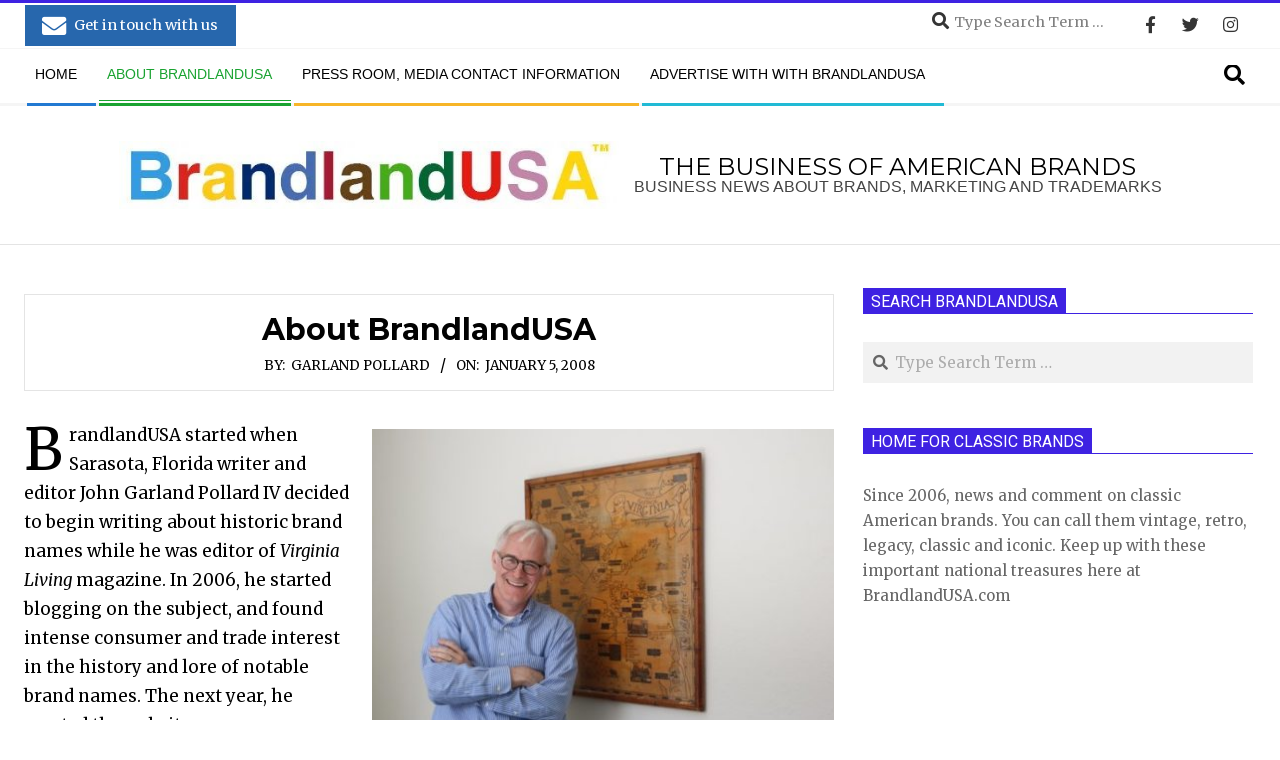

--- FILE ---
content_type: text/html; charset=UTF-8
request_url: https://www.brandlandusa.com/about-brandlandusa-and-historic-brands/
body_size: 19617
content:
<!DOCTYPE html>
<html lang="en-US" class="no-js">

<head>
<meta charset="UTF-8" />
<meta name='robots' content='index, follow, max-image-preview:large, max-snippet:-1, max-video-preview:-1' />
<meta name="viewport" content="width=device-width, initial-scale=1" />
<meta name="generator" content="Magazine Hoot Premium 1.12.0" />

	<!-- This site is optimized with the Yoast SEO plugin v26.6 - https://yoast.com/wordpress/plugins/seo/ -->
	<title>About BrandlandUSA | BrandlandUSA</title>
	<meta name="description" content="BrandlandUSA started when Sarasota, Florida writer and editor John Garland Pollard IV decided to begin writing about historic brand names while he was editor of Virginia Living magazine." />
	<link rel="canonical" href="https://www.brandlandusa.com/about-brandlandusa-and-historic-brands/" />
	<meta property="og:locale" content="en_US" />
	<meta property="og:type" content="article" />
	<meta property="og:title" content="About BrandlandUSA and Heritage and Legacy Brands" />
	<meta property="og:description" content="BrandlandUSA started when Sarasota, Florida writer and editor John Garland Pollard IV decided to begin writing about historic brand names while he was editor of Virginia Living magazine." />
	<meta property="og:url" content="https://www.brandlandusa.com/about-brandlandusa-and-historic-brands/" />
	<meta property="og:site_name" content="BrandlandUSA" />
	<meta property="article:publisher" content="https://www.facebook.com/brandlandusa" />
	<meta property="article:modified_time" content="2025-06-28T12:04:41+00:00" />
	<meta property="og:image" content="https://www.brandlandusa.com/wp-content/uploads/2021/01/IMG_7463-e1610072280903.jpg" />
	<meta property="og:image:width" content="400" />
	<meta property="og:image:height" content="301" />
	<meta property="og:image:type" content="image/jpeg" />
	<meta name="twitter:card" content="summary_large_image" />
	<meta name="twitter:title" content="About BrandlandUSA and Heritage and Legacy Brands" />
	<meta name="twitter:image" content="https://www.brandlandusa.com/wp-content/uploads/2021/01/IMG_7463-e1610072280903.jpg" />
	<meta name="twitter:site" content="@brandlandusa" />
	<meta name="twitter:label1" content="Est. reading time" />
	<meta name="twitter:data1" content="2 minutes" />
	<script type="application/ld+json" class="yoast-schema-graph">{"@context":"https://schema.org","@graph":[{"@type":"ReportageNewsArticle","@id":"https://www.brandlandusa.com/about-brandlandusa-and-historic-brands/#article","isPartOf":{"@id":"https://www.brandlandusa.com/about-brandlandusa-and-historic-brands/"},"author":{"name":"Garland Pollard","@id":"https://www.brandlandusa.com/#/schema/person/f616e6fc397e7cfd25d145338290584f"},"headline":"About BrandlandUSA","datePublished":"2008-01-05T06:41:01+00:00","dateModified":"2025-06-28T12:04:41+00:00","mainEntityOfPage":{"@id":"https://www.brandlandusa.com/about-brandlandusa-and-historic-brands/"},"wordCount":336,"publisher":{"@id":"https://www.brandlandusa.com/#organization"},"image":{"@id":"https://www.brandlandusa.com/about-brandlandusa-and-historic-brands/#primaryimage"},"thumbnailUrl":"https://www.brandlandusa.com/wp-content/uploads/2021/01/WoodcutMap-2.jpg","inLanguage":"en-US"},{"@type":"WebPage","@id":"https://www.brandlandusa.com/about-brandlandusa-and-historic-brands/","url":"https://www.brandlandusa.com/about-brandlandusa-and-historic-brands/","name":"About BrandlandUSA | BrandlandUSA","isPartOf":{"@id":"https://www.brandlandusa.com/#website"},"primaryImageOfPage":{"@id":"https://www.brandlandusa.com/about-brandlandusa-and-historic-brands/#primaryimage"},"image":{"@id":"https://www.brandlandusa.com/about-brandlandusa-and-historic-brands/#primaryimage"},"thumbnailUrl":"https://www.brandlandusa.com/wp-content/uploads/2021/01/WoodcutMap-2.jpg","datePublished":"2008-01-05T06:41:01+00:00","dateModified":"2025-06-28T12:04:41+00:00","description":"BrandlandUSA started when Sarasota, Florida writer and editor John Garland Pollard IV decided to begin writing about historic brand names while he was editor of Virginia Living magazine.","breadcrumb":{"@id":"https://www.brandlandusa.com/about-brandlandusa-and-historic-brands/#breadcrumb"},"inLanguage":"en-US","potentialAction":[{"@type":"ReadAction","target":["https://www.brandlandusa.com/about-brandlandusa-and-historic-brands/"]}]},{"@type":"ImageObject","inLanguage":"en-US","@id":"https://www.brandlandusa.com/about-brandlandusa-and-historic-brands/#primaryimage","url":"https://www.brandlandusa.com/wp-content/uploads/2021/01/WoodcutMap-2.jpg","contentUrl":"https://www.brandlandusa.com/wp-content/uploads/2021/01/WoodcutMap-2.jpg","width":640,"height":426,"caption":"Woodcut Map Garland Pollard"},{"@type":"BreadcrumbList","@id":"https://www.brandlandusa.com/about-brandlandusa-and-historic-brands/#breadcrumb","itemListElement":[{"@type":"ListItem","position":1,"name":"Home","item":"https://www.brandlandusa.com/"},{"@type":"ListItem","position":2,"name":"About BrandlandUSA"}]},{"@type":"WebSite","@id":"https://www.brandlandusa.com/#website","url":"https://www.brandlandusa.com/","name":"BrandlandUSA","description":"Business news about brands, marketing and trademarks","publisher":{"@id":"https://www.brandlandusa.com/#organization"},"potentialAction":[{"@type":"SearchAction","target":{"@type":"EntryPoint","urlTemplate":"https://www.brandlandusa.com/?s={search_term_string}"},"query-input":{"@type":"PropertyValueSpecification","valueRequired":true,"valueName":"search_term_string"}}],"inLanguage":"en-US"},{"@type":"Organization","@id":"https://www.brandlandusa.com/#organization","name":"BrandlandUSA","url":"https://www.brandlandusa.com/","logo":{"@type":"ImageObject","inLanguage":"en-US","@id":"https://www.brandlandusa.com/#/schema/logo/image/","url":"https://www.brandlandusa.com/wp-content/uploads/2021/01/brandlandusa-logo-lo-res.jpg","contentUrl":"https://www.brandlandusa.com/wp-content/uploads/2021/01/brandlandusa-logo-lo-res.jpg","width":582,"height":81,"caption":"BrandlandUSA"},"image":{"@id":"https://www.brandlandusa.com/#/schema/logo/image/"},"sameAs":["https://www.facebook.com/brandlandusa","https://x.com/brandlandusa"]},{"@type":"Person","@id":"https://www.brandlandusa.com/#/schema/person/f616e6fc397e7cfd25d145338290584f","name":"Garland Pollard","image":{"@type":"ImageObject","inLanguage":"en-US","@id":"https://www.brandlandusa.com/#/schema/person/image/4dcb32b49bdcb85119546654d236f244","url":"https://secure.gravatar.com/avatar/96b5c4e32e70e3a406ab8559d5131db9a07e30f816151ad480eaa58cec904d84?s=96&d=mm&r=g","contentUrl":"https://secure.gravatar.com/avatar/96b5c4e32e70e3a406ab8559d5131db9a07e30f816151ad480eaa58cec904d84?s=96&d=mm&r=g","caption":"Garland Pollard"},"description":"J. Garland Pollard IV is editor/publisher of BrandlandUSA. Since 2006, the website BrandlandUSA.com has chronicled the history and business of America’s great brands."}]}</script>
	<!-- / Yoast SEO plugin. -->


<link rel='dns-prefetch' href='//fonts.googleapis.com' />
<link rel="profile" href="http://gmpg.org/xfn/11" />
		<style>
			.lazyload,
			.lazyloading {
				max-width: 100%;
			}
		</style>
		<link rel="preload" href="https://www.brandlandusa.com/wp-content/themes/magazine-hoot-premium/hybrid/extend/css/webfonts/fa-solid-900.woff2" as="font" crossorigin="anonymous">
<link rel="preload" href="https://www.brandlandusa.com/wp-content/themes/magazine-hoot-premium/hybrid/extend/css/webfonts/fa-regular-400.woff2" as="font" crossorigin="anonymous">
<link rel="preload" href="https://www.brandlandusa.com/wp-content/themes/magazine-hoot-premium/hybrid/extend/css/webfonts/fa-brands-400.woff2" as="font" crossorigin="anonymous">
<style id='wp-img-auto-sizes-contain-inline-css'>
img:is([sizes=auto i],[sizes^="auto," i]){contain-intrinsic-size:3000px 1500px}
/*# sourceURL=wp-img-auto-sizes-contain-inline-css */
</style>
<style id='wp-emoji-styles-inline-css'>

	img.wp-smiley, img.emoji {
		display: inline !important;
		border: none !important;
		box-shadow: none !important;
		height: 1em !important;
		width: 1em !important;
		margin: 0 0.07em !important;
		vertical-align: -0.1em !important;
		background: none !important;
		padding: 0 !important;
	}
/*# sourceURL=wp-emoji-styles-inline-css */
</style>
<style id='wp-block-library-inline-css'>
:root{--wp-block-synced-color:#7a00df;--wp-block-synced-color--rgb:122,0,223;--wp-bound-block-color:var(--wp-block-synced-color);--wp-editor-canvas-background:#ddd;--wp-admin-theme-color:#007cba;--wp-admin-theme-color--rgb:0,124,186;--wp-admin-theme-color-darker-10:#006ba1;--wp-admin-theme-color-darker-10--rgb:0,107,160.5;--wp-admin-theme-color-darker-20:#005a87;--wp-admin-theme-color-darker-20--rgb:0,90,135;--wp-admin-border-width-focus:2px}@media (min-resolution:192dpi){:root{--wp-admin-border-width-focus:1.5px}}.wp-element-button{cursor:pointer}:root .has-very-light-gray-background-color{background-color:#eee}:root .has-very-dark-gray-background-color{background-color:#313131}:root .has-very-light-gray-color{color:#eee}:root .has-very-dark-gray-color{color:#313131}:root .has-vivid-green-cyan-to-vivid-cyan-blue-gradient-background{background:linear-gradient(135deg,#00d084,#0693e3)}:root .has-purple-crush-gradient-background{background:linear-gradient(135deg,#34e2e4,#4721fb 50%,#ab1dfe)}:root .has-hazy-dawn-gradient-background{background:linear-gradient(135deg,#faaca8,#dad0ec)}:root .has-subdued-olive-gradient-background{background:linear-gradient(135deg,#fafae1,#67a671)}:root .has-atomic-cream-gradient-background{background:linear-gradient(135deg,#fdd79a,#004a59)}:root .has-nightshade-gradient-background{background:linear-gradient(135deg,#330968,#31cdcf)}:root .has-midnight-gradient-background{background:linear-gradient(135deg,#020381,#2874fc)}:root{--wp--preset--font-size--normal:16px;--wp--preset--font-size--huge:42px}.has-regular-font-size{font-size:1em}.has-larger-font-size{font-size:2.625em}.has-normal-font-size{font-size:var(--wp--preset--font-size--normal)}.has-huge-font-size{font-size:var(--wp--preset--font-size--huge)}.has-text-align-center{text-align:center}.has-text-align-left{text-align:left}.has-text-align-right{text-align:right}.has-fit-text{white-space:nowrap!important}#end-resizable-editor-section{display:none}.aligncenter{clear:both}.items-justified-left{justify-content:flex-start}.items-justified-center{justify-content:center}.items-justified-right{justify-content:flex-end}.items-justified-space-between{justify-content:space-between}.screen-reader-text{border:0;clip-path:inset(50%);height:1px;margin:-1px;overflow:hidden;padding:0;position:absolute;width:1px;word-wrap:normal!important}.screen-reader-text:focus{background-color:#ddd;clip-path:none;color:#444;display:block;font-size:1em;height:auto;left:5px;line-height:normal;padding:15px 23px 14px;text-decoration:none;top:5px;width:auto;z-index:100000}html :where(.has-border-color){border-style:solid}html :where([style*=border-top-color]){border-top-style:solid}html :where([style*=border-right-color]){border-right-style:solid}html :where([style*=border-bottom-color]){border-bottom-style:solid}html :where([style*=border-left-color]){border-left-style:solid}html :where([style*=border-width]){border-style:solid}html :where([style*=border-top-width]){border-top-style:solid}html :where([style*=border-right-width]){border-right-style:solid}html :where([style*=border-bottom-width]){border-bottom-style:solid}html :where([style*=border-left-width]){border-left-style:solid}html :where(img[class*=wp-image-]){height:auto;max-width:100%}:where(figure){margin:0 0 1em}html :where(.is-position-sticky){--wp-admin--admin-bar--position-offset:var(--wp-admin--admin-bar--height,0px)}@media screen and (max-width:600px){html :where(.is-position-sticky){--wp-admin--admin-bar--position-offset:0px}}

/*# sourceURL=wp-block-library-inline-css */
</style><style id='wp-block-heading-inline-css'>
h1:where(.wp-block-heading).has-background,h2:where(.wp-block-heading).has-background,h3:where(.wp-block-heading).has-background,h4:where(.wp-block-heading).has-background,h5:where(.wp-block-heading).has-background,h6:where(.wp-block-heading).has-background{padding:1.25em 2.375em}h1.has-text-align-left[style*=writing-mode]:where([style*=vertical-lr]),h1.has-text-align-right[style*=writing-mode]:where([style*=vertical-rl]),h2.has-text-align-left[style*=writing-mode]:where([style*=vertical-lr]),h2.has-text-align-right[style*=writing-mode]:where([style*=vertical-rl]),h3.has-text-align-left[style*=writing-mode]:where([style*=vertical-lr]),h3.has-text-align-right[style*=writing-mode]:where([style*=vertical-rl]),h4.has-text-align-left[style*=writing-mode]:where([style*=vertical-lr]),h4.has-text-align-right[style*=writing-mode]:where([style*=vertical-rl]),h5.has-text-align-left[style*=writing-mode]:where([style*=vertical-lr]),h5.has-text-align-right[style*=writing-mode]:where([style*=vertical-rl]),h6.has-text-align-left[style*=writing-mode]:where([style*=vertical-lr]),h6.has-text-align-right[style*=writing-mode]:where([style*=vertical-rl]){rotate:180deg}
/*# sourceURL=https://www.brandlandusa.com/wp-includes/blocks/heading/style.min.css */
</style>
<style id='wp-block-image-inline-css'>
.wp-block-image>a,.wp-block-image>figure>a{display:inline-block}.wp-block-image img{box-sizing:border-box;height:auto;max-width:100%;vertical-align:bottom}@media not (prefers-reduced-motion){.wp-block-image img.hide{visibility:hidden}.wp-block-image img.show{animation:show-content-image .4s}}.wp-block-image[style*=border-radius] img,.wp-block-image[style*=border-radius]>a{border-radius:inherit}.wp-block-image.has-custom-border img{box-sizing:border-box}.wp-block-image.aligncenter{text-align:center}.wp-block-image.alignfull>a,.wp-block-image.alignwide>a{width:100%}.wp-block-image.alignfull img,.wp-block-image.alignwide img{height:auto;width:100%}.wp-block-image .aligncenter,.wp-block-image .alignleft,.wp-block-image .alignright,.wp-block-image.aligncenter,.wp-block-image.alignleft,.wp-block-image.alignright{display:table}.wp-block-image .aligncenter>figcaption,.wp-block-image .alignleft>figcaption,.wp-block-image .alignright>figcaption,.wp-block-image.aligncenter>figcaption,.wp-block-image.alignleft>figcaption,.wp-block-image.alignright>figcaption{caption-side:bottom;display:table-caption}.wp-block-image .alignleft{float:left;margin:.5em 1em .5em 0}.wp-block-image .alignright{float:right;margin:.5em 0 .5em 1em}.wp-block-image .aligncenter{margin-left:auto;margin-right:auto}.wp-block-image :where(figcaption){margin-bottom:1em;margin-top:.5em}.wp-block-image.is-style-circle-mask img{border-radius:9999px}@supports ((-webkit-mask-image:none) or (mask-image:none)) or (-webkit-mask-image:none){.wp-block-image.is-style-circle-mask img{border-radius:0;-webkit-mask-image:url('data:image/svg+xml;utf8,<svg viewBox="0 0 100 100" xmlns="http://www.w3.org/2000/svg"><circle cx="50" cy="50" r="50"/></svg>');mask-image:url('data:image/svg+xml;utf8,<svg viewBox="0 0 100 100" xmlns="http://www.w3.org/2000/svg"><circle cx="50" cy="50" r="50"/></svg>');mask-mode:alpha;-webkit-mask-position:center;mask-position:center;-webkit-mask-repeat:no-repeat;mask-repeat:no-repeat;-webkit-mask-size:contain;mask-size:contain}}:root :where(.wp-block-image.is-style-rounded img,.wp-block-image .is-style-rounded img){border-radius:9999px}.wp-block-image figure{margin:0}.wp-lightbox-container{display:flex;flex-direction:column;position:relative}.wp-lightbox-container img{cursor:zoom-in}.wp-lightbox-container img:hover+button{opacity:1}.wp-lightbox-container button{align-items:center;backdrop-filter:blur(16px) saturate(180%);background-color:#5a5a5a40;border:none;border-radius:4px;cursor:zoom-in;display:flex;height:20px;justify-content:center;opacity:0;padding:0;position:absolute;right:16px;text-align:center;top:16px;width:20px;z-index:100}@media not (prefers-reduced-motion){.wp-lightbox-container button{transition:opacity .2s ease}}.wp-lightbox-container button:focus-visible{outline:3px auto #5a5a5a40;outline:3px auto -webkit-focus-ring-color;outline-offset:3px}.wp-lightbox-container button:hover{cursor:pointer;opacity:1}.wp-lightbox-container button:focus{opacity:1}.wp-lightbox-container button:focus,.wp-lightbox-container button:hover,.wp-lightbox-container button:not(:hover):not(:active):not(.has-background){background-color:#5a5a5a40;border:none}.wp-lightbox-overlay{box-sizing:border-box;cursor:zoom-out;height:100vh;left:0;overflow:hidden;position:fixed;top:0;visibility:hidden;width:100%;z-index:100000}.wp-lightbox-overlay .close-button{align-items:center;cursor:pointer;display:flex;justify-content:center;min-height:40px;min-width:40px;padding:0;position:absolute;right:calc(env(safe-area-inset-right) + 16px);top:calc(env(safe-area-inset-top) + 16px);z-index:5000000}.wp-lightbox-overlay .close-button:focus,.wp-lightbox-overlay .close-button:hover,.wp-lightbox-overlay .close-button:not(:hover):not(:active):not(.has-background){background:none;border:none}.wp-lightbox-overlay .lightbox-image-container{height:var(--wp--lightbox-container-height);left:50%;overflow:hidden;position:absolute;top:50%;transform:translate(-50%,-50%);transform-origin:top left;width:var(--wp--lightbox-container-width);z-index:9999999999}.wp-lightbox-overlay .wp-block-image{align-items:center;box-sizing:border-box;display:flex;height:100%;justify-content:center;margin:0;position:relative;transform-origin:0 0;width:100%;z-index:3000000}.wp-lightbox-overlay .wp-block-image img{height:var(--wp--lightbox-image-height);min-height:var(--wp--lightbox-image-height);min-width:var(--wp--lightbox-image-width);width:var(--wp--lightbox-image-width)}.wp-lightbox-overlay .wp-block-image figcaption{display:none}.wp-lightbox-overlay button{background:none;border:none}.wp-lightbox-overlay .scrim{background-color:#fff;height:100%;opacity:.9;position:absolute;width:100%;z-index:2000000}.wp-lightbox-overlay.active{visibility:visible}@media not (prefers-reduced-motion){.wp-lightbox-overlay.active{animation:turn-on-visibility .25s both}.wp-lightbox-overlay.active img{animation:turn-on-visibility .35s both}.wp-lightbox-overlay.show-closing-animation:not(.active){animation:turn-off-visibility .35s both}.wp-lightbox-overlay.show-closing-animation:not(.active) img{animation:turn-off-visibility .25s both}.wp-lightbox-overlay.zoom.active{animation:none;opacity:1;visibility:visible}.wp-lightbox-overlay.zoom.active .lightbox-image-container{animation:lightbox-zoom-in .4s}.wp-lightbox-overlay.zoom.active .lightbox-image-container img{animation:none}.wp-lightbox-overlay.zoom.active .scrim{animation:turn-on-visibility .4s forwards}.wp-lightbox-overlay.zoom.show-closing-animation:not(.active){animation:none}.wp-lightbox-overlay.zoom.show-closing-animation:not(.active) .lightbox-image-container{animation:lightbox-zoom-out .4s}.wp-lightbox-overlay.zoom.show-closing-animation:not(.active) .lightbox-image-container img{animation:none}.wp-lightbox-overlay.zoom.show-closing-animation:not(.active) .scrim{animation:turn-off-visibility .4s forwards}}@keyframes show-content-image{0%{visibility:hidden}99%{visibility:hidden}to{visibility:visible}}@keyframes turn-on-visibility{0%{opacity:0}to{opacity:1}}@keyframes turn-off-visibility{0%{opacity:1;visibility:visible}99%{opacity:0;visibility:visible}to{opacity:0;visibility:hidden}}@keyframes lightbox-zoom-in{0%{transform:translate(calc((-100vw + var(--wp--lightbox-scrollbar-width))/2 + var(--wp--lightbox-initial-left-position)),calc(-50vh + var(--wp--lightbox-initial-top-position))) scale(var(--wp--lightbox-scale))}to{transform:translate(-50%,-50%) scale(1)}}@keyframes lightbox-zoom-out{0%{transform:translate(-50%,-50%) scale(1);visibility:visible}99%{visibility:visible}to{transform:translate(calc((-100vw + var(--wp--lightbox-scrollbar-width))/2 + var(--wp--lightbox-initial-left-position)),calc(-50vh + var(--wp--lightbox-initial-top-position))) scale(var(--wp--lightbox-scale));visibility:hidden}}
/*# sourceURL=https://www.brandlandusa.com/wp-includes/blocks/image/style.min.css */
</style>
<style id='wp-block-image-theme-inline-css'>
:root :where(.wp-block-image figcaption){color:#555;font-size:13px;text-align:center}.is-dark-theme :root :where(.wp-block-image figcaption){color:#ffffffa6}.wp-block-image{margin:0 0 1em}
/*# sourceURL=https://www.brandlandusa.com/wp-includes/blocks/image/theme.min.css */
</style>
<style id='wp-block-list-inline-css'>
ol,ul{box-sizing:border-box}:root :where(.wp-block-list.has-background){padding:1.25em 2.375em}
/*# sourceURL=https://www.brandlandusa.com/wp-includes/blocks/list/style.min.css */
</style>
<style id='wp-block-paragraph-inline-css'>
.is-small-text{font-size:.875em}.is-regular-text{font-size:1em}.is-large-text{font-size:2.25em}.is-larger-text{font-size:3em}.has-drop-cap:not(:focus):first-letter{float:left;font-size:8.4em;font-style:normal;font-weight:100;line-height:.68;margin:.05em .1em 0 0;text-transform:uppercase}body.rtl .has-drop-cap:not(:focus):first-letter{float:none;margin-left:.1em}p.has-drop-cap.has-background{overflow:hidden}:root :where(p.has-background){padding:1.25em 2.375em}:where(p.has-text-color:not(.has-link-color)) a{color:inherit}p.has-text-align-left[style*="writing-mode:vertical-lr"],p.has-text-align-right[style*="writing-mode:vertical-rl"]{rotate:180deg}
/*# sourceURL=https://www.brandlandusa.com/wp-includes/blocks/paragraph/style.min.css */
</style>
<style id='global-styles-inline-css'>
:root{--wp--preset--aspect-ratio--square: 1;--wp--preset--aspect-ratio--4-3: 4/3;--wp--preset--aspect-ratio--3-4: 3/4;--wp--preset--aspect-ratio--3-2: 3/2;--wp--preset--aspect-ratio--2-3: 2/3;--wp--preset--aspect-ratio--16-9: 16/9;--wp--preset--aspect-ratio--9-16: 9/16;--wp--preset--color--black: #000000;--wp--preset--color--cyan-bluish-gray: #abb8c3;--wp--preset--color--white: #ffffff;--wp--preset--color--pale-pink: #f78da7;--wp--preset--color--vivid-red: #cf2e2e;--wp--preset--color--luminous-vivid-orange: #ff6900;--wp--preset--color--luminous-vivid-amber: #fcb900;--wp--preset--color--light-green-cyan: #7bdcb5;--wp--preset--color--vivid-green-cyan: #00d084;--wp--preset--color--pale-cyan-blue: #8ed1fc;--wp--preset--color--vivid-cyan-blue: #0693e3;--wp--preset--color--vivid-purple: #9b51e0;--wp--preset--color--accent: #3e22e2;--wp--preset--color--accent-font: #ffffff;--wp--preset--gradient--vivid-cyan-blue-to-vivid-purple: linear-gradient(135deg,rgb(6,147,227) 0%,rgb(155,81,224) 100%);--wp--preset--gradient--light-green-cyan-to-vivid-green-cyan: linear-gradient(135deg,rgb(122,220,180) 0%,rgb(0,208,130) 100%);--wp--preset--gradient--luminous-vivid-amber-to-luminous-vivid-orange: linear-gradient(135deg,rgb(252,185,0) 0%,rgb(255,105,0) 100%);--wp--preset--gradient--luminous-vivid-orange-to-vivid-red: linear-gradient(135deg,rgb(255,105,0) 0%,rgb(207,46,46) 100%);--wp--preset--gradient--very-light-gray-to-cyan-bluish-gray: linear-gradient(135deg,rgb(238,238,238) 0%,rgb(169,184,195) 100%);--wp--preset--gradient--cool-to-warm-spectrum: linear-gradient(135deg,rgb(74,234,220) 0%,rgb(151,120,209) 20%,rgb(207,42,186) 40%,rgb(238,44,130) 60%,rgb(251,105,98) 80%,rgb(254,248,76) 100%);--wp--preset--gradient--blush-light-purple: linear-gradient(135deg,rgb(255,206,236) 0%,rgb(152,150,240) 100%);--wp--preset--gradient--blush-bordeaux: linear-gradient(135deg,rgb(254,205,165) 0%,rgb(254,45,45) 50%,rgb(107,0,62) 100%);--wp--preset--gradient--luminous-dusk: linear-gradient(135deg,rgb(255,203,112) 0%,rgb(199,81,192) 50%,rgb(65,88,208) 100%);--wp--preset--gradient--pale-ocean: linear-gradient(135deg,rgb(255,245,203) 0%,rgb(182,227,212) 50%,rgb(51,167,181) 100%);--wp--preset--gradient--electric-grass: linear-gradient(135deg,rgb(202,248,128) 0%,rgb(113,206,126) 100%);--wp--preset--gradient--midnight: linear-gradient(135deg,rgb(2,3,129) 0%,rgb(40,116,252) 100%);--wp--preset--font-size--small: 13px;--wp--preset--font-size--medium: 20px;--wp--preset--font-size--large: 36px;--wp--preset--font-size--x-large: 42px;--wp--preset--spacing--20: 0.44rem;--wp--preset--spacing--30: 0.67rem;--wp--preset--spacing--40: 1rem;--wp--preset--spacing--50: 1.5rem;--wp--preset--spacing--60: 2.25rem;--wp--preset--spacing--70: 3.38rem;--wp--preset--spacing--80: 5.06rem;--wp--preset--shadow--natural: 6px 6px 9px rgba(0, 0, 0, 0.2);--wp--preset--shadow--deep: 12px 12px 50px rgba(0, 0, 0, 0.4);--wp--preset--shadow--sharp: 6px 6px 0px rgba(0, 0, 0, 0.2);--wp--preset--shadow--outlined: 6px 6px 0px -3px rgb(255, 255, 255), 6px 6px rgb(0, 0, 0);--wp--preset--shadow--crisp: 6px 6px 0px rgb(0, 0, 0);}:where(.is-layout-flex){gap: 0.5em;}:where(.is-layout-grid){gap: 0.5em;}body .is-layout-flex{display: flex;}.is-layout-flex{flex-wrap: wrap;align-items: center;}.is-layout-flex > :is(*, div){margin: 0;}body .is-layout-grid{display: grid;}.is-layout-grid > :is(*, div){margin: 0;}:where(.wp-block-columns.is-layout-flex){gap: 2em;}:where(.wp-block-columns.is-layout-grid){gap: 2em;}:where(.wp-block-post-template.is-layout-flex){gap: 1.25em;}:where(.wp-block-post-template.is-layout-grid){gap: 1.25em;}.has-black-color{color: var(--wp--preset--color--black) !important;}.has-cyan-bluish-gray-color{color: var(--wp--preset--color--cyan-bluish-gray) !important;}.has-white-color{color: var(--wp--preset--color--white) !important;}.has-pale-pink-color{color: var(--wp--preset--color--pale-pink) !important;}.has-vivid-red-color{color: var(--wp--preset--color--vivid-red) !important;}.has-luminous-vivid-orange-color{color: var(--wp--preset--color--luminous-vivid-orange) !important;}.has-luminous-vivid-amber-color{color: var(--wp--preset--color--luminous-vivid-amber) !important;}.has-light-green-cyan-color{color: var(--wp--preset--color--light-green-cyan) !important;}.has-vivid-green-cyan-color{color: var(--wp--preset--color--vivid-green-cyan) !important;}.has-pale-cyan-blue-color{color: var(--wp--preset--color--pale-cyan-blue) !important;}.has-vivid-cyan-blue-color{color: var(--wp--preset--color--vivid-cyan-blue) !important;}.has-vivid-purple-color{color: var(--wp--preset--color--vivid-purple) !important;}.has-black-background-color{background-color: var(--wp--preset--color--black) !important;}.has-cyan-bluish-gray-background-color{background-color: var(--wp--preset--color--cyan-bluish-gray) !important;}.has-white-background-color{background-color: var(--wp--preset--color--white) !important;}.has-pale-pink-background-color{background-color: var(--wp--preset--color--pale-pink) !important;}.has-vivid-red-background-color{background-color: var(--wp--preset--color--vivid-red) !important;}.has-luminous-vivid-orange-background-color{background-color: var(--wp--preset--color--luminous-vivid-orange) !important;}.has-luminous-vivid-amber-background-color{background-color: var(--wp--preset--color--luminous-vivid-amber) !important;}.has-light-green-cyan-background-color{background-color: var(--wp--preset--color--light-green-cyan) !important;}.has-vivid-green-cyan-background-color{background-color: var(--wp--preset--color--vivid-green-cyan) !important;}.has-pale-cyan-blue-background-color{background-color: var(--wp--preset--color--pale-cyan-blue) !important;}.has-vivid-cyan-blue-background-color{background-color: var(--wp--preset--color--vivid-cyan-blue) !important;}.has-vivid-purple-background-color{background-color: var(--wp--preset--color--vivid-purple) !important;}.has-black-border-color{border-color: var(--wp--preset--color--black) !important;}.has-cyan-bluish-gray-border-color{border-color: var(--wp--preset--color--cyan-bluish-gray) !important;}.has-white-border-color{border-color: var(--wp--preset--color--white) !important;}.has-pale-pink-border-color{border-color: var(--wp--preset--color--pale-pink) !important;}.has-vivid-red-border-color{border-color: var(--wp--preset--color--vivid-red) !important;}.has-luminous-vivid-orange-border-color{border-color: var(--wp--preset--color--luminous-vivid-orange) !important;}.has-luminous-vivid-amber-border-color{border-color: var(--wp--preset--color--luminous-vivid-amber) !important;}.has-light-green-cyan-border-color{border-color: var(--wp--preset--color--light-green-cyan) !important;}.has-vivid-green-cyan-border-color{border-color: var(--wp--preset--color--vivid-green-cyan) !important;}.has-pale-cyan-blue-border-color{border-color: var(--wp--preset--color--pale-cyan-blue) !important;}.has-vivid-cyan-blue-border-color{border-color: var(--wp--preset--color--vivid-cyan-blue) !important;}.has-vivid-purple-border-color{border-color: var(--wp--preset--color--vivid-purple) !important;}.has-vivid-cyan-blue-to-vivid-purple-gradient-background{background: var(--wp--preset--gradient--vivid-cyan-blue-to-vivid-purple) !important;}.has-light-green-cyan-to-vivid-green-cyan-gradient-background{background: var(--wp--preset--gradient--light-green-cyan-to-vivid-green-cyan) !important;}.has-luminous-vivid-amber-to-luminous-vivid-orange-gradient-background{background: var(--wp--preset--gradient--luminous-vivid-amber-to-luminous-vivid-orange) !important;}.has-luminous-vivid-orange-to-vivid-red-gradient-background{background: var(--wp--preset--gradient--luminous-vivid-orange-to-vivid-red) !important;}.has-very-light-gray-to-cyan-bluish-gray-gradient-background{background: var(--wp--preset--gradient--very-light-gray-to-cyan-bluish-gray) !important;}.has-cool-to-warm-spectrum-gradient-background{background: var(--wp--preset--gradient--cool-to-warm-spectrum) !important;}.has-blush-light-purple-gradient-background{background: var(--wp--preset--gradient--blush-light-purple) !important;}.has-blush-bordeaux-gradient-background{background: var(--wp--preset--gradient--blush-bordeaux) !important;}.has-luminous-dusk-gradient-background{background: var(--wp--preset--gradient--luminous-dusk) !important;}.has-pale-ocean-gradient-background{background: var(--wp--preset--gradient--pale-ocean) !important;}.has-electric-grass-gradient-background{background: var(--wp--preset--gradient--electric-grass) !important;}.has-midnight-gradient-background{background: var(--wp--preset--gradient--midnight) !important;}.has-small-font-size{font-size: var(--wp--preset--font-size--small) !important;}.has-medium-font-size{font-size: var(--wp--preset--font-size--medium) !important;}.has-large-font-size{font-size: var(--wp--preset--font-size--large) !important;}.has-x-large-font-size{font-size: var(--wp--preset--font-size--x-large) !important;}
/*# sourceURL=global-styles-inline-css */
</style>

<style id='classic-theme-styles-inline-css'>
/*! This file is auto-generated */
.wp-block-button__link{color:#fff;background-color:#32373c;border-radius:9999px;box-shadow:none;text-decoration:none;padding:calc(.667em + 2px) calc(1.333em + 2px);font-size:1.125em}.wp-block-file__button{background:#32373c;color:#fff;text-decoration:none}
/*# sourceURL=/wp-includes/css/classic-themes.min.css */
</style>
<link rel='stylesheet' id='hoot-customcode-css' href='https://www.brandlandusa.com/wp-content/plugins/hoot-customcode/style.css?ver=1.0' media='all' />
<link rel='stylesheet' id='crp-style-masonry-css' href='https://www.brandlandusa.com/wp-content/plugins/contextual-related-posts/css/masonry.min.css?ver=4.1.0' media='all' />
<link rel='stylesheet' id='hoot-google-fonts-css' href='https://fonts.googleapis.com/css2?family=Oswald:ital,wght@0,300;0,400;0,500;0,600;0,700;0,800;1,400;1,700&#038;family=Merriweather:ital,wght@0,300;0,400;0,500;0,600;0,700;0,800;1,400;1,700&#038;family=Montserrat:ital,wght@0,300;0,400;0,500;0,600;0,700;0,800;1,400;1,700&#038;family=Roboto:ital,wght@0,300;0,400;0,500;0,600;0,700;0,800;1,400;1,700&#038;display=swap' media='all' />
<link rel='stylesheet' id='jquery-lightSlider-css' href='https://www.brandlandusa.com/wp-content/themes/magazine-hoot-premium/css/lightSlider.min.css?ver=1.1.0' media='all' />
<link rel='stylesheet' id='hybrid-gallery-css' href='https://www.brandlandusa.com/wp-content/themes/magazine-hoot-premium/hybrid/css/gallery.min.css?ver=4.0.0' media='all' />
<link rel='stylesheet' id='font-awesome-css' href='https://www.brandlandusa.com/wp-content/themes/magazine-hoot-premium/hybrid/extend/css/font-awesome.min.css?ver=5.15.4' media='all' />
<link rel='stylesheet' id='lightGallery-css' href='https://www.brandlandusa.com/wp-content/themes/magazine-hoot-premium/premium/css/lightGallery.min.css?ver=1.1.4' media='all' />
<link rel='stylesheet' id='hybridextend-style-css' href='https://www.brandlandusa.com/wp-content/themes/magazine-hoot-premium/style.min.css?ver=1.12.0' media='all' />
<link rel='stylesheet' id='hoot-wpblocks-css' href='https://www.brandlandusa.com/wp-content/themes/magazine-hoot-premium/include/blocks/wpblocks.css?ver=1.12.0' media='all' />
<style id='hoot-wpblocks-inline-css'>
.hgrid {max-width: 1260px;} a,.widget .view-all a:hover {color: #0000ee;} a:hover {color: #a61b42;} .accent-typo,.cat-label {background: #3e22e2;color: #ffffff;} .cat-typo-2 {background: #2279d2;color: #ffffff;border-color: #2279d2;} .cat-typo-3 {background: #1aa331;color: #ffffff;border-color: #1aa331;} .cat-typo-17 {background: #f7b528;color: #ffffff;border-color: #f7b528;} .cat-typo-7 {background: #21bad5;color: #ffffff;border-color: #21bad5;} .cat-typo-8 {background: #ee559d;color: #ffffff;border-color: #ee559d;} .cat-typo-10 {background: #bcba08;color: #ffffff;border-color: #bcba08;} .cat-typo-11 {background: #1d4fba;color: #ffffff;border-color: #1d4fba;} .cat-typo-788 {background: #1aa331;color: #ffffff;border-color: #1aa331;} .cat-typo-21 {background: #f7b528;color: #ffffff;border-color: #f7b528;} .cat-typo-14 {background: #21bad5;color: #ffffff;border-color: #21bad5;} .cat-typo-25 {background: #ee559d;color: #ffffff;border-color: #ee559d;} .cat-typo-16 {background: #bcba08;color: #ffffff;border-color: #bcba08;} .cat-typo-815 {background: #2279d2;color: #ffffff;border-color: #2279d2;} .cat-typo-20 {background: #1aa331;color: #ffffff;border-color: #1aa331;} .cat-typo-22 {background: #f7b528;color: #ffffff;border-color: #f7b528;} .cat-typo-809 {background: #21bad5;color: #ffffff;border-color: #21bad5;} .cat-typo-18 {background: #ee559d;color: #ffffff;border-color: #ee559d;} .cat-typo-24 {background: #3516e5;color: #ffffff;border-color: #3516e5;} .cat-typo-26 {background: #2279d2;color: #ffffff;border-color: #2279d2;} .cat-typo-44 {background: #1aa331;color: #ffffff;border-color: #1aa331;} .cat-typo-23 {background: #f7b528;color: #ffffff;border-color: #f7b528;} .cat-typo-1079 {background: #21bad5;color: #ffffff;border-color: #21bad5;} .cat-typo-27 {background: #ee559d;color: #ffffff;border-color: #ee559d;} .cat-typo-28 {background: #bcba08;color: #ffffff;border-color: #bcba08;} .cat-typo-29 {background: #2279d2;color: #ffffff;border-color: #2279d2;} .cat-typo-30 {background: #1aa331;color: #ffffff;border-color: #1aa331;} .cat-typo-795 {background: #f7b528;color: #ffffff;border-color: #f7b528;} .cat-typo-31 {background: #21bad5;color: #ffffff;border-color: #21bad5;} .cat-typo-32 {background: #ee559d;color: #ffffff;border-color: #ee559d;} .cat-typo-874 {background: #bcba08;color: #ffffff;border-color: #bcba08;} .cat-typo-863 {background: #2279d2;color: #ffffff;border-color: #2279d2;} .cat-typo-37 {background: #1aa331;color: #ffffff;border-color: #1aa331;} .cat-typo-38 {background: #f7b528;color: #ffffff;border-color: #f7b528;} .cat-typo-39 {background: #21bad5;color: #ffffff;border-color: #21bad5;} .cat-typo-40 {background: #ee559d;color: #ffffff;border-color: #ee559d;} .cat-typo-41 {background: #bcba08;color: #ffffff;border-color: #bcba08;} .cat-typo-43 {background: #2279d2;color: #ffffff;border-color: #2279d2;} .cat-typo-45 {background: #1aa331;color: #ffffff;border-color: #1aa331;} .cat-typo-46 {background: #f7b528;color: #ffffff;border-color: #f7b528;} .cat-typo-47 {background: #21bad5;color: #ffffff;border-color: #21bad5;} .cat-typo-1058 {background: #ee559d;color: #ffffff;border-color: #ee559d;} .invert-typo {color: #ffffff;background: #000000;} .enforce-typo {background: #ffffff;color: #000000;} body.wordpress input[type="submit"], body.wordpress #submit, body.wordpress .button,.wc-block-components-button, .woocommerce #respond input#submit.alt, .woocommerce a.button.alt, .woocommerce button.button.alt, .woocommerce input.button.alt {background: #3e22e2;color: #ffffff;} body.wordpress input[type="submit"]:hover, body.wordpress #submit:hover, body.wordpress .button:hover, body.wordpress input[type="submit"]:focus, body.wordpress #submit:focus, body.wordpress .button:focus,.wc-block-components-button:hover, .woocommerce #respond input#submit.alt:hover, .woocommerce a.button.alt:hover, .woocommerce button.button.alt:hover, .woocommerce input.button.alt {background: #6e59e9;color: #ffffff;} body {background-color: #ffffff;border-color: #3e22e2;color: #000000;font-size: 17px;font-family: "Merriweather", serif;} #topbar, #main.main, #header-supplementary,.sub-footer {background: #ffffff;} .site-logo-with-icon #site-title i {font-size: 50px;} .site-logo-mixed-image img {max-width: 500px;} #site-logo-custom .site-title-line1,#site-logo-mixedcustom .site-title-line1 {font-size: 24px;} #site-logo-custom .site-title-line2,#site-logo-mixedcustom .site-title-line2 {font-size: 24px;} .site-title-line b, .site-title-line em, .site-title-line strong {color: #3e22e2;} .menu-items > li.current-menu-item:not(.nohighlight) > a, .menu-items > li.current-menu-ancestor > a, .menu-items > li:hover > a,.sf-menu ul li:hover > a, .sf-menu ul li.current-menu-ancestor > a, .sf-menu ul li.current-menu-item:not(.nohighlight) > a {color: #3e22e2;} .menu-highlight > li:nth-of-type(1) {color: #2279d2;border-color: #2279d2;} .menu-highlight > li:nth-of-type(2) {color: #1aa331;border-color: #1aa331;} .menu-highlight > li:nth-of-type(3) {color: #f7b528;border-color: #f7b528;} .menu-highlight > li:nth-of-type(4) {color: #21bad5;border-color: #21bad5;} .more-link {border-color: #3e22e2;color: #3e22e2;} .more-link a {background: #3e22e2;color: #ffffff;} .more-link a:hover {background: #6e59e9;color: #ffffff;} .lSSlideOuter .lSPager.lSpg > li:hover a, .lSSlideOuter .lSPager.lSpg > li.active a {background-color: #3e22e2;} .frontpage-area.module-bg-accent {background-color: #3e22e2;} .widget-title > span.accent-typo {border-color: #3e22e2;} .content-block-style3 .content-block-icon {background: #ffffff;} .content-block-icon i {color: #3e22e2;} .icon-style-circle, .icon-style-square {border-color: #3e22e2;} .content-block-column .more-link a {color: #3e22e2;} .content-block-column .more-link a:hover {color: #ffffff;} #infinite-handle span,.lrm-form a.button, .lrm-form button, .lrm-form button[type=submit], .lrm-form #buddypress input[type=submit], .lrm-form input[type=submit] {background: #3e22e2;color: #ffffff;} .woocommerce nav.woocommerce-pagination ul li a:focus, .woocommerce nav.woocommerce-pagination ul li a:hover {color: #a61b42;} h1, h2, h3, h4, h5, h6, .title,.widget-title {color: #020202;font-size: 40px;font-family: "Montserrat", sans-serif;font-weight: bold;font-style: normal;text-transform: none;} h1 {color: #444444;font-size: 40px;font-style: normal;text-transform: none;font-weight: normal;} h2 {color: #444444;font-size: 33px;font-style: normal;text-transform: none;font-weight: normal;} h4 {color: #444444;font-size: 30px;font-weight: bold;font-style: normal;text-transform: none;} h5 {color: #444444;font-size: 17px;font-style: normal;text-transform: none;font-weight: normal;} h6 {color: #444444;font-size: 20px;font-style: normal;text-transform: none;font-weight: normal;} .titlefont {font-family: "Montserrat", sans-serif;} hr {color: #e4e4e4;} blockquote {border-color: #e4e4e4;color: #393939;font-size: 20px;} .enforce-body-font {font-family: "Merriweather", serif;} .highlight-typo {background: #ffffff;} .table-striped tbody tr:nth-child(odd) td, .table-striped tbody tr:nth-child(odd) th {background: #ffffff;} .gallery, ul.wp-block-gallery {border-color: #e4e4e4;background: #ffffff;} .gallery .gallery-caption {color: #000000;} .wp-caption {background: #ffffff;} .wp-caption-text, .wp-block-image figcaption {border-color: #f5f5f5;color: #000000;} .site-boxed #header-supplementary, .site-boxed #below-header, .site-boxed #main {border-color: #e4e4e4;} #topbar {color: #020202;background: none;} #topbar,#topbar-right {border-color: #f5f5f5;} #topbar i.fa-search,#topbar .social-icons-icon i {color: #353535;font-size: 17px;} #header-primary,.menu-side-box {border-color: #e4e4e4;} #header-supplementary {border-color: #f5f5f5;} #header.stuck {background: #ffffff;} #site-title {color: #000000;font-size: 42px;font-family: "Oswald", sans-serif;text-transform: uppercase;font-style: normal;font-weight: normal;} #site-description {color: #444444;font-size: 16px;font-family: Helvetica, sans-serif;text-transform: uppercase;font-style: normal;font-weight: normal;} .site-title-body-font {font-family: "Merriweather", serif;} .site-title-heading-font {font-family: "Montserrat", sans-serif;} #header-aside.header-aside-menu,#header-supplementary {background: #ffffff;} .menu-items > li > a {color: #000000;font-size: 14px;font-family: Helvetica, sans-serif;text-transform: uppercase;font-style: normal;font-weight: normal;} .menu-items, .menu-items .menu-title {font-family: Helvetica, sans-serif;} .site-header .hybridextend-megamenu-icon {color: #444444;} .sf-menu ul li a,.mobilemenu-fixed .menu-toggle {color: #666666;font-size: 14px;font-style: normal;text-transform: none;font-weight: normal;} .sf-menu ul,.mobilemenu-fixed .menu-toggle {background: rgba(255,255,255,0.9);} .menu-toggle {color: #000000;font-size: 14px;font-family: Helvetica, sans-serif;text-transform: uppercase;font-style: normal;font-weight: normal;} .below-header {border-color: #e4e4e4;} #loop-meta.pageheader-bg-stretch, #loop-meta.pageheader-bg-both,#content #loop-meta.pageheader-bg-incontent, #content #loop-meta.pageheader-bg-both {background: #ffffff;} #loop-meta.loop-meta-wrap,#content #loop-meta.loop-meta-wrap {border-color: #e4e4e4;} .loop-title,#content .loop-title {color: #020202;font-size: 40px;font-family: "Montserrat", sans-serif;font-weight: bold;font-style: normal;text-transform: none;} #content .loop-title {font-size: 30px;} .entry-content {border-color: #e4e4e4;} .entry-footer .entry-byline {border-color: #e4e4e4;color: #0000ee;} .loop-nav {border-color: #e4e4e4;} #comments-number {font-size: 17px;color: #393939;} .comment li.comment {border-color: #e4e4e4;} .comment-by-author,.comment-meta-block, .comment-edit-link {color: #393939;} .comment.bypostauthor > article {background: #ffffff;} .comment.bypostauthor + #respond {background: #ffffff;} .comment-ping {border-color: #e4e4e4;} #reply-title {font-size: 17px;} .entry-grid-content .entry-title {font-size: 30px;} .archive-mosaic .entry-grid {border-color: #e4e4e4;} .archive-mosaic .entry-title {font-size: 20px;} .archive-mosaic .mosaic-sub {background: #ffffff;border-color: #e4e4e4;} .style-accent, .shortcode-button.style-accent, .style-accentlight {background: #3e22e2;color: #ffffff;} .shortcode-button.style-accent:hover {background: #553de5;color: #ffffff;} .style-highlight, .style-highlightlight {background: #ffffff;} .shortcode-toggle-head {background: #ffffff;border-color: #e4e4e4;} .shortcode-toggle-box {border-color: #e4e4e4;} #page-wrapper ul.shortcode-tabset-nav li {background: #ffffff;border-color: #e4e4e4;} #page-wrapper ul.shortcode-tabset-nav li.current {border-bottom-color: #ffffff;} .shortcode-tabset-box {border-color: #e4e4e4;} .hootslider-html-slide-content h1, .hootslider-html-slide-content h2, .hootslider-html-slide-content h3, .hootslider-html-slide-content h4, .hootslider-html-slide-content h5, .hootslider-html-slide-content h6 {font-size: 20px;} .hootslider-image-slide-caption h1, .hootslider-image-slide-caption h2, .hootslider-image-slide-caption h3, .hootslider-image-slide-caption h4, .hootslider-image-slide-caption h5, .hootslider-image-slide-caption h6 {font-size: 20px;} .lightSlideCarousel {border-color: #e4e4e4;} .hootslider-carousel-slide-content .more-link a {color: #0000ee;} .frontpage-area.area-highlight {background: #ffffff;} .sidebar {color: #666666;font-size: 15px;font-style: normal;text-transform: none;font-weight: normal;} .sidebar .widget-title {font-size: 16px;font-family: "Roboto", sans-serif;text-transform: uppercase;font-style: normal;font-weight: normal;} .widget .view-all a {color: #393939;} .topborder-line:before, .bottomborder-line:after {border-color: #e4e4e4;} .topborder-shadow:before, .bottomborder-shadow:after {border-color: #e4e4e4;} .content-block-title,.posts-listunit-title {font-size: 17px;} .content-block-style2 .content-block.highlight-typo,.content-block-style3 .content-block {border-color: #e4e4e4;} .hoot-blogposts-title {border-color: #e4e4e4;} .vcard,.vcard-links,.vcard-link,.vcard-link:first-child {border-color: #e4e4e4;} .vcard-content h4, .vcard-content h1, .vcard-content h2, .vcard-content h3, .vcard-content h5, .vcard-content h6 {font-size: 20px;} .vcard-content cite {color: #020202;} .vcard-content > p:last-child > a:last-child {background: #3e22e2;color: #ffffff;} .number-block-content h4, .number-block-content h1, .number-block-content h2, .number-block-content h3, .number-block-content h5, .number-block-content h6 {font-size: 20px;} .woocommerce-tabs h1, .woocommerce-tabs h2, .woocommerce-tabs h3, .woocommerce-tabs h4, .woocommerce-tabs h5, .woocommerce-tabs h6,.single-product .upsells.products > h2, .single-product .related.products > h2, .singular-page.woocommerce-cart .cross-sells > h2, .singular-page.woocommerce-cart .cart_totals > h2 {color: #444444;font-size: 30px;font-weight: bold;font-style: normal;text-transform: none;} .woocommerce div.product .woocommerce-tabs ul.tabs:before, .woocommerce div.product .woocommerce-tabs ul.tabs li {border-color: #e4e4e4;} .hoot-jetpack-style .entry-content .sharedaddy {border-color: #e4e4e4;} .widget_mailpoet_form,.widget_newsletterwidget, .widget_newsletterwidgetminimal {background: #f5f5f5;} .widget_mailpoet_form .widget-title,.widget_newsletterwidget .widget-title, .widget_newsletterwidgetminimal .widget-title {font-size: 40px;} .sub-footer {background: #ffffff;border-color: #e4e4e4;color: #666666;font-size: 14px;font-style: normal;text-transform: none;font-weight: normal;} .footer {background-color: #f2f2f2;color: #666666;font-size: 14px;font-style: normal;text-transform: none;font-weight: normal;} .footer h1, .footer h2, .footer h3, .footer h4, .footer h5, .footer h6, .footer .title {color: #444444;} .sub-footer .widget-title, .footer .widget-title {font-size: 14px;font-family: Helvetica, sans-serif;font-weight: bold;font-style: normal;text-transform: none;} .post-footer {background: #f2f2f2;color: #888888;} :root .has-accent-color,.is-style-outline>.wp-block-button__link:not(.has-text-color), .wp-block-button__link.is-style-outline:not(.has-text-color) {color: #3e22e2;} :root .has-accent-background-color,.wp-block-button__link,.wp-block-button__link:hover,.wp-block-search__button,.wp-block-search__button:hover, .wp-block-file__button,.wp-block-file__button:hover {background: #3e22e2;} :root .has-accent-font-color,.wp-block-button__link,.wp-block-button__link:hover,.wp-block-search__button,.wp-block-search__button:hover, .wp-block-file__button,.wp-block-file__button:hover {color: #ffffff;} :root .has-accent-font-background-color {background: #ffffff;} @media only screen and (max-width: 969px){#header-aside {border-color: #e4e4e4;} #menu-primary-items, #menu-secondary-items {border-color: #dddddd;} .menu-items,.mobilemenu-fixed .menu-items {background: rgba(255,255,255,0.9);} .menu-items > li > a {color: #666666;font-size: 14px;} }
/*# sourceURL=hoot-wpblocks-inline-css */
</style>
<link rel='stylesheet' id='hybridextend-child-style-css' href='https://www.brandlandusa.com/wp-content/themes/magazine-hoot-premium-child/style.css?ver=1.0' media='all' />
<script src="https://www.brandlandusa.com/wp-includes/js/jquery/jquery.min.js?ver=3.7.1" id="jquery-core-js"></script>
<script src="https://www.brandlandusa.com/wp-includes/js/jquery/jquery-migrate.min.js?ver=3.4.1" id="jquery-migrate-js"></script>
<script src="https://www.brandlandusa.com/wp-content/themes/magazine-hoot-premium/js/modernizr.custom.min.js?ver=2.8.3" id="hoot-modernizr-js"></script>
<meta name="generator" content="WordPress 6.9" />
		<script>
			document.documentElement.className = document.documentElement.className.replace('no-js', 'js');
		</script>
		<style>.recentcomments a{display:inline !important;padding:0 !important;margin:0 !important;}</style><link rel="icon" href="https://www.brandlandusa.com/wp-content/uploads/2021/02/cropped-brandlandusa-logo-lo-res-e1685113163690.jpg" sizes="32x32" />
<link rel="icon" href="https://www.brandlandusa.com/wp-content/uploads/2021/02/cropped-brandlandusa-logo-lo-res-e1685113163690.jpg" sizes="192x192" />
<link rel="apple-touch-icon" href="https://www.brandlandusa.com/wp-content/uploads/2021/02/cropped-brandlandusa-logo-lo-res-e1685113163690.jpg" />
<meta name="msapplication-TileImage" content="https://www.brandlandusa.com/wp-content/uploads/2021/02/cropped-brandlandusa-logo-lo-res-e1685113163690.jpg" />
</head>

<body class="wordpress ltr en en-us child-theme y2026 m01 d20 h16 tuesday logged-out wp-custom-logo singular singular-page singular-page-70 page-template-default magazine-hoot" dir="ltr" itemscope="itemscope" itemtype="https://schema.org/WebPage">

	
	<a href="#main" class="screen-reader-text">Skip to content</a>

		<div id="topbar" class=" topbar  inline-nav social-icons-invert hgrid-stretch">
		<div class="hgrid">
			<div class="hgrid-span-12">

				<div class="topbar-inner table">
											<div id="topbar-left" class="table-cell-mid">
							<section id="hoot-announce-widget-1" class="widget widget_hoot-announce-widget">
<div class="announce-widget announce-userstyle announce-withbg"  style="background:#2767ad;color:#ffffff;" >
	<a href="https://www.brandlandusa.com/press-room/" class="announce-link"><span>Click Here</span></a>	<div class="announce-box table">
					<div class="announce-box-icon table-cell-mid"><i class="fa-envelope fas"></i></div>
							<div class="announce-box-content table-cell-mid">
				Get in touch with us 			</div>
			</div>
</div></section>						</div>
					
											<div id="topbar-right" class="table-cell-mid">
							<div class="topbar-right-inner">
								<section id="search-4" class="widget widget_search"><div class="searchbody"><form method="get" class="searchform" action="https://www.brandlandusa.com/" ><label class="screen-reader-text">Search</label><i class="fas fa-search"></i><input type="text" class="searchtext" name="s" placeholder="Type Search Term &hellip;" value="" /><input type="submit" class="submit" name="submit" value="Search" /><span class="js-search-placeholder"></span></form></div><!-- /searchbody --></section><section id="hoot-social-icons-widget-2" class="widget widget_hoot-social-icons-widget">
<div class="social-icons-widget social-icons-small"><a href="https://www.facebook.com/brandlandusa/" class=" social-icons-icon  fa-facebook-block" target="_blank">
					<i class="fa-facebook-f fab"></i>
				</a><a href="https://twitter.com/garlandpollard" class=" social-icons-icon  fa-twitter-block" target="_blank">
					<i class="fa-twitter fab"></i>
				</a><a href="https://www.instagram.com/garlandpollard/" class=" social-icons-icon  fa-instagram-block" target="_blank">
					<i class="fa-instagram fab"></i>
				</a></div></section>							</div>
						</div>
									</div>

			</div>
		</div>
	</div>
	
	<div id="page-wrapper" class=" site-stretch page-wrapper sitewrap-wide-right sidebarsN sidebars1 hoot-cf7-style hoot-mapp-style hoot-jetpack-style">

		
		<header id="header" class="site-header header-layout-primary-none header-layout-secondary-top tablemenu hybridextend-sticky-header" role="banner" itemscope="itemscope" itemtype="https://schema.org/WPHeader">

					<div id="header-supplementary" class=" header-part header-supplementary-top header-supplementary-center  menu-side">
			<div class="hgrid">
				<div class="hgrid-span-12">
					<div class="navarea-table  table"><div class="menu-nav-box  table-cell-mid">	<div class="screen-reader-text">Secondary Navigation Menu</div>
	<nav id="menu-secondary" class="menu menu-secondary nav-menu mobilemenu-fixed mobilesubmenu-click scrollpointscontainer" role="navigation" itemscope="itemscope" itemtype="https://schema.org/SiteNavigationElement">
		<a class="menu-toggle" href="#"><span class="menu-toggle-text">Menu</span><i class="fas fa-bars"></i></a>

		<ul id="menu-secondary-items" class="menu-items sf-menu menu menu-highlight"><li id="menu-item-5903" class="menu-item menu-item-type-custom menu-item-object-custom menu-item-home menu-item-5903"><a href="https://www.brandlandusa.com"><span class="menu-title">Home</span></a></li>
<li id="menu-item-5901" class="menu-item menu-item-type-post_type menu-item-object-page current-menu-item page_item page-item-70 current_page_item menu-item-5901 menu-item-parent-archive"><a href="https://www.brandlandusa.com/about-brandlandusa-and-historic-brands/" aria-current="page"><span class="menu-title">About BrandlandUSA</span></a></li>
<li id="menu-item-5902" class="menu-item menu-item-type-post_type menu-item-object-page menu-item-5902 menu-item-parent-archive"><a href="https://www.brandlandusa.com/press-room/"><span class="menu-title">Press Room, Media Contact Information</span></a></li>
<li id="menu-item-5904" class="menu-item menu-item-type-post_type menu-item-object-page menu-item-5904 menu-item-parent-archive"><a href="https://www.brandlandusa.com/advertise/"><span class="menu-title">Advertise with with BrandlandUSA</span></a></li>
</ul>
	</nav><!-- #menu-secondary -->
	</div><div class="menu-side-box  table-cell-mid inline-nav social-icons-invert"><section id="search-5" class="widget widget_search"><div class="searchbody"><form method="get" class="searchform" action="https://www.brandlandusa.com/" ><label class="screen-reader-text">Search</label><i class="fas fa-search"></i><input type="text" class="searchtext" name="s" placeholder="Type Search Term &hellip;" value="" /><input type="submit" class="submit" name="submit" value="Search" /><span class="js-search-placeholder"></span></form></div><!-- /searchbody --></section></div></div>				</div>
			</div>
		</div>
		
			<div id="header-primary" class=" header-part header-primary-none">
				<div class="hgrid">
					<div class="table hgrid-span-12">
							<div id="branding" class="site-branding branding table-cell-mid">
		<div id="site-logo" class="site-logo-mixedcustom">
			<div id="site-logo-mixedcustom" class="site-logo-with-image"><div class="site-logo-mixed-image"><a href="https://www.brandlandusa.com/" class="custom-logo-link" rel="home"><img width="577" height="79" data-src="https://www.brandlandusa.com/wp-content/uploads/2021/06/cropped-brandlandusa_logo_colored_2-1.jpg" class="custom-logo lazyload" alt="BrandlandUSA" decoding="async" data-srcset="https://www.brandlandusa.com/wp-content/uploads/2021/06/cropped-brandlandusa_logo_colored_2-1.jpg 577w, https://www.brandlandusa.com/wp-content/uploads/2021/06/cropped-brandlandusa_logo_colored_2-1-300x41.jpg 300w, https://www.brandlandusa.com/wp-content/uploads/2021/06/cropped-brandlandusa_logo_colored_2-1-465x64.jpg 465w" data-sizes="(max-width: 577px) 100vw, 577px" src="[data-uri]" style="--smush-placeholder-width: 577px; --smush-placeholder-aspect-ratio: 577/79;" /></a></div><div class="site-logo-mixed-text"><div id="site-title" class="site-title" itemprop="headline"><a href="https://www.brandlandusa.com" rel="home" itemprop="url"><span class="customblogname"><span class="site-title-line site-title-line2 site-title-heading-font">The Business of American Brands</span></span></a></div><h2 class="site-description" id="site-description" itemprop="description">Business news about brands, marketing and trademarks</h2></div><!--site-logo-mixed-text--></div><!--logotext-->		</div>
	</div><!-- #branding -->
						</div>
				</div>
			</div>

			
		</header><!-- #header -->

		
		<div id="main" class=" main">
			

<div class="hgrid main-content-grid">

	
	<main id="content" class="content  hgrid-span-8 has-sidebar layout-wide-right " role="main" itemprop="mainContentOfPage">

		<div class="entry-featured-img-wrap"></div>
				<div id="loop-meta" class=" loop-meta-wrap pageheader-bg-incontent">
					<div class="hgrid">

						<div class=" loop-meta  hgrid-span-12" itemscope="itemscope" itemtype="https://schema.org/WebPageElement">
							<div class="entry-header">

																<h1 class=" loop-title entry-title" itemprop="headline">About BrandlandUSA</h1>

								<div class=" loop-description" itemprop="text"><div class="entry-byline"> <div class="entry-byline-block entry-byline-author"> <span class="entry-byline-label">By:</span> <span class="entry-author" itemprop="author" itemscope="itemscope" itemtype="https://schema.org/Person"><a href="https://www.brandlandusa.com/author/garland/" title="Posts by Garland Pollard" rel="author" class="url fn n" itemprop="url"><span itemprop="name">Garland Pollard</span></a></span> </div> <div class="entry-byline-block entry-byline-date"> <span class="entry-byline-label">On:</span> <time class="entry-published updated" datetime="2008-01-05T06:41:01+00:00" itemprop="datePublished" title="Saturday, January 5, 2008, 6:41 am">January 5, 2008</time> </div><span class="entry-publisher" itemprop="publisher" itemscope="itemscope" itemtype="https://schema.org/Organization"><meta itemprop="name" content="BrandlandUSA"><span itemprop="logo" itemscope itemtype="https://schema.org/ImageObject"><meta itemprop="url" content="https://www.brandlandusa.com/wp-content/uploads/2021/06/cropped-brandlandusa_logo_colored_2-1.jpg"><meta itemprop="width" content="577"><meta itemprop="height" content="79"></span></span></div><!-- .entry-byline --></div><!-- .loop-description -->
							</div><!-- .entry-header -->
						</div><!-- .loop-meta -->

					</div>
				</div>

			
			<div id="content-wrap">

				
	<article id="post-70" class="entry author-garland has-excerpt post-70 page type-page status-publish">

		<div class="entry-content" itemprop="text">

			<div class="entry-the-content">
				<div class="wp-block-image">
<figure class="alignright size-full is-resized"><img fetchpriority="high" decoding="async" src="https://www.brandlandusa.com/wp-content/uploads/2021/01/WoodcutMap-2.jpg" alt="Woodcut Map Garland Pollard" class="wp-image-15551" width="462" height="308" srcset="https://www.brandlandusa.com/wp-content/uploads/2021/01/WoodcutMap-2.jpg 640w, https://www.brandlandusa.com/wp-content/uploads/2021/01/WoodcutMap-2-300x200.jpg 300w, https://www.brandlandusa.com/wp-content/uploads/2021/01/WoodcutMap-2-465x310.jpg 465w" sizes="(max-width: 462px) 100vw, 462px" /><figcaption>Editor/Publisher Garland Pollard in front of the Southgate Lohmann map of Virginia.</figcaption></figure>
</div>


<p class="has-drop-cap">BrandlandUSA started when Sarasota, Florida writer and editor John Garland Pollard IV decided to begin writing about historic brand names while he was editor of <em>Virginia Living</em> magazine. In 2006, he started blogging on the subject, and found intense consumer and trade interest in the history and lore of notable brand names. The next year, he created the website.</p>



<p>In the intervening 15 years, the blog turned into a full-fledged news hub and has come to be a source for stories, history and features on what is now called a &#8220;legacy brand&#8221; or &#8220;heritage brand&#8221;.</p>



<h4 class="wp-block-heading">Why Heritage Brands</h4>



<p>In the creative destruction of capitalism, companies change, merge and die. As a former board-member and officer to historic preservation organizations in his home state of Virginia, Pollard regularly saw that process in action. To preserve commercial buildings, often the most interesting part of the building&#8217;s history, the store or the product factory, would never re-open. But the interest in the brand would continue.</p>



<p>It was the astonishing story of New Coke in 1984 that awakened him to the value of historic brands. That the worlds most valuable brand, <a href="https://www.brandlandusa.com/tag/coca-cola/">Coca-Cola</a>, would change a secret formula outraged consumers, and mystified the world. The decision was of course reversed, but the story resonated. The reality? The people who run the companies that make our favorite brands do not always care about their brands, or their customers.</p>



<p>Since the website started, companies have had an improved attitude toward their heritage brands. Vintage and classic brands have a value, and companies understand the importance of a long brand story. Hundreds of historic products have been revived, redesigned and relaunched. He takes credit for more than a few of these revivals. </p>



<p>We value your news releases, people news, events, book reviews and other submissions.</p>



<h4 class="wp-block-heading">Get in Touch, Advertise</h4>



<ul class="wp-block-list"><li>Contact Publisher/Editor <a href="mailto:editor@brandlandusa.com">Garland Pollard here.</a> </li><li>Look up his info on his website at <a href="http://www.garlandpollard.com" target="_blank" rel="noopener noreferrer">garlandpollard.com</a>.</li><li>Advertise with <a href="https://www.brandlandusa.com/advertise/">a sponsored post here</a>.</li></ul>
			</div>
			
		</div><!-- .entry-content -->

		<div class="screen-reader-text" itemprop="datePublished" itemtype="https://schema.org/Date">2008-01-05</div>

		
	</article><!-- .entry -->


			</div><!-- #content-wrap -->

			

<section id="comments-template">

	
		<div id="comments">

			<h3 id="comments-number">1 Comment</h3>

			<ol class="comment-list">
				<li id="comment-17" class="pingback odd alt thread-odd thread-alt depth-1 ping">

	<header class="comment-meta comment-ping">
		<cite class="comment-author" itemprop="author" itemscope="itemscope" itemtype="https://schema.org/Person"><a href="http://www.brandlandusa.com/2009/05/04/store-sells-portuguese-brands-only/" class="url fn n" rel="ugc" itemprop="url"><span itemprop="name">Store Sells Portuguese Brands Only |</span></a></cite>
		<br />
		<div class="comment-meta-block">
			<time class="comment-published" datetime="2009-05-04T19:48:22+00:00" title="Monday, May 4, 2009, 7:48 pm" itemprop="datePublished">May 4, 2009</time>
		</div>
		<div class="comment-meta-block">
			<a class="comment-permalink" href="https://www.brandlandusa.com/about-brandlandusa-and-historic-brands/#comment-17" itemprop="url">Permalink</a>
		</div>
			</header><!-- .comment-meta -->

</li><!-- .comment -->			</ol><!-- .comment-list -->

			
		</div><!-- #comments-->

	
	
	<p class="comments-closed">
		Comments are closed.	</p><!-- .comments-closed -->


	
</section><!-- #comments-template -->
	</main><!-- #content -->

	
	
	<aside id="sidebar-primary" class="sidebar sidebar-primary hgrid-span-4 layout-wide-right " role="complementary" itemscope="itemscope" itemtype="https://schema.org/WPSideBar">

		<section id="search-3" class="widget widget_search"><h3 class="widget-title"><span class="accent-typo">Search BrandlandUSA</span></h3><div class="searchbody"><form method="get" class="searchform" action="https://www.brandlandusa.com/" ><label class="screen-reader-text">Search</label><i class="fas fa-search"></i><input type="text" class="searchtext" name="s" placeholder="Type Search Term &hellip;" value="" /><input type="submit" class="submit" name="submit" value="Search" /><span class="js-search-placeholder"></span></form></div><!-- /searchbody --></section><section id="custom_html-11" class="widget_text widget widget_custom_html"><div class="textwidget custom-html-widget"><!-- Global site tag (gtag.js) - Google Analytics -->
<script async src="https://www.googletagmanager.com/gtag/js?id=UA-2032950-5"></script>
<script>
  window.dataLayer = window.dataLayer || [];
  function gtag(){dataLayer.push(arguments);}
  gtag('js', new Date());

  gtag('config', 'UA-2032950-5');
</script></div></section><section id="text-2" class="widget widget_text"><h3 class="widget-title"><span class="accent-typo">Home for Classic Brands</span></h3>			<div class="textwidget">Since 2006, news and comment on classic American brands. You can call them vintage, retro, legacy, classic and iconic. Keep up with these important national treasures here at BrandlandUSA.com</div>
		</section><section id="custom_html-8" class="widget_text widget widget_custom_html"><div class="textwidget custom-html-widget"><script async src="//pagead2.googlesyndication.com/pagead/js/adsbygoogle.js"></script>
<!-- 5-23-2019 wide skyscraper -->
<ins class="adsbygoogle"
     style="display:inline-block;width:300px;height:600px"
     data-ad-client="ca-pub-8293839430379338"
     data-ad-slot="6227892737"></ins>
<script>
(adsbygoogle = window.adsbygoogle || []).push({});
</script>

<meta name="facebook-domain-verification" content="4jmpq7k8l8bfq6315z6v38htc3exqu" /></div></section>
		<section id="recent-posts-2" class="widget widget_recent_entries">
		<h3 class="widget-title title-customstyle has-custom-style"><span class="accent-typo" style="background:#1e73be;border-color:#1e73be;color:#e8e8e8;" >News and Posts</span></h3>
		<ul>
											<li>
					<a href="https://www.brandlandusa.com/2025/09/24/folgers-takes-un-nostalgic-approach-to-175th-anniversary/">Folger&#8217;s Takes Un-Nostalgic Approach to 175th Anniversary</a>
									</li>
											<li>
					<a href="https://www.brandlandusa.com/2025/08/20/msnbc-why-not-usa-network-news/">MSNBC: Why not USA Network News</a>
									</li>
											<li>
					<a href="https://www.brandlandusa.com/2025/07/25/roots-and-canada-dry-launch-co-promotion/">Roots and Canada Dry Launch Co-promotion</a>
									</li>
											<li>
					<a href="https://www.brandlandusa.com/2025/07/09/oyster-brands-and-regional-brands/">Oyster brands and regional brands at the Morattico Waterfront Museum</a>
									</li>
											<li>
					<a href="https://www.brandlandusa.com/2025/07/04/chermayeff-geismar-and-the-star-spangled-logos-of-76-and-26/">Chermayeff &amp; Geismar and the Star-Spangled Logos of ’76 and ’26</a>
									</li>
											<li>
					<a href="https://www.brandlandusa.com/2025/06/28/end-of-an-era-disneys-brand-of-americana-shrinks-with-tom-sawyer-closure/">End of an Era: Disney’s Brand of Americana Shrinks with Tom Sawyer Closure</a>
									</li>
											<li>
					<a href="https://www.brandlandusa.com/2025/06/10/dodge-goes-heritage-and-brings-back-the-triangle-fratzog-chrysler-celebrates-the-cordoba/">Dodge Goes Heritage and Brings Back the Triangle Fratzog; Chrysler Celebrates the Cordoba</a>
									</li>
											<li>
					<a href="https://www.brandlandusa.com/2025/05/29/a-country-store-that-time-sort-of-forgot-reopens-in-cumnor-va/">A Country Store That Time (Sort of) Forgot Reopens in Cumnor, Va.</a>
									</li>
											<li>
					<a href="https://www.brandlandusa.com/2025/05/21/cold-cut-culture-the-demographics-of-grocery-hanging-sandwich-meat/">Cold Cut Culture: The Demographics of Grocery Hanging Sandwich Meat</a>
									</li>
											<li>
					<a href="https://www.brandlandusa.com/2024/08/31/dr-casey-means-and-the-future-of-great-american-food-brands/">Dr. Casey Means and the Future of Great American Food Brands</a>
									</li>
											<li>
					<a href="https://www.brandlandusa.com/2024/08/24/bulova-still-makes-time-at-u-s-department-stores/">Bulova Still Makes Time at U.S. Department Stores</a>
									</li>
											<li>
					<a href="https://www.brandlandusa.com/2024/08/20/white-guys-in-advertising-what-happened-to-them/">White guys in advertising. What happened to them?</a>
									</li>
											<li>
					<a href="https://www.brandlandusa.com/2024/07/07/ibm-shows-off-ai-at-wimbledon-abandons-endicott/">IBM goes AI at Wimbledon while leaving behind rotting tennis courts in Endicott</a>
									</li>
											<li>
					<a href="https://www.brandlandusa.com/2024/01/23/brutish-old-deodorants-of-the-bottom-row-still-find-customers/">Brutish Old Deodorants of the Bottom Row Still Find Customers</a>
									</li>
											<li>
					<a href="https://www.brandlandusa.com/2024/01/20/angostura-begins-its-bicentennial-celebration-in-2024/">Angostura begins its bicentennial celebration in 2024</a>
									</li>
											<li>
					<a href="https://www.brandlandusa.com/2023/12/30/british-beer-disappears-from-u-s-shelves/">British Beer Disappears from U.S. Shelves</a>
									</li>
											<li>
					<a href="https://www.brandlandusa.com/2023/12/22/brands-placement-in-the-christmas-movie-home-alone/">Brand Placement in the Christmas Movie Home Alone</a>
									</li>
											<li>
					<a href="https://www.brandlandusa.com/2023/11/28/rodbell-rejoins-hudsons-bay/">Rodbell rejoins Hudson&#8217;s Bay</a>
									</li>
											<li>
					<a href="https://www.brandlandusa.com/2023/11/14/xmas-retail-needs-more-advent-and-a-12-days-approach/">Xmas Retail Needs More Advent and a &#8220;12 Days&#8221; Approach</a>
									</li>
											<li>
					<a href="https://www.brandlandusa.com/2023/11/08/localized-retail-signage-makes-the-brand-difference-in-suburbs/">Localized Retail Signage Makes the Brand Difference in Suburbs</a>
									</li>
					</ul>

		</section><section id="custom_html-29" class="widget_text widget widget_custom_html"><div class="textwidget custom-html-widget"><script async src="//pagead2.googlesyndication.com/pagead/js/adsbygoogle.js"></script>
<!-- BrandlandUSA Footer left 5-23-2019 -->
<ins class="adsbygoogle"
     style="display:inline-block;width:250px;height:250px"
     data-ad-client="ca-pub-8293839430379338"
     data-ad-slot="2070576756"></ins>
<script>
(adsbygoogle = window.adsbygoogle || []).push({});
</script></div></section><section id="recent-comments-2" class="widget widget_recent_comments"><h3 class="widget-title"><span class="accent-typo">What the Readers Say</span></h3><ul id="recentcomments"><li class="recentcomments"><span class="comment-author-link">Margaret Ambrose</span> on <a href="https://www.brandlandusa.com/2009/04/24/bringing-back-charles-of-the-ritz/#comment-141362">Bringing Back Charles of the Ritz</a></li><li class="recentcomments"><span class="comment-author-link">Margaret Ambrose</span> on <a href="https://www.brandlandusa.com/2009/04/24/bringing-back-charles-of-the-ritz/#comment-141361">Bringing Back Charles of the Ritz</a></li><li class="recentcomments"><span class="comment-author-link">mike west</span> on <a href="https://www.brandlandusa.com/2024/08/20/white-guys-in-advertising-what-happened-to-them/#comment-141237">White guys in advertising. What happened to them?</a></li><li class="recentcomments"><span class="comment-author-link">Heidi</span> on <a href="https://www.brandlandusa.com/2021/01/20/the-history-of-artex-tv-tables/#comment-141228">The History of Artex, America&#8217;s (and Ron and Nancy&#8217;s) TV Tray</a></li><li class="recentcomments"><span class="comment-author-link">JM</span> on <a href="https://www.brandlandusa.com/2021/02/07/history-of-snap-e-tom-tomato-juice/#comment-141155">History of the Snap-E-Tom Tomato Cocktail and Bloody Thomas</a></li><li class="recentcomments"><span class="comment-author-link">Diann BYRNE THORPE</span> on <a href="https://www.brandlandusa.com/2008/05/26/anyone-hear-from-the-toni-twins/#comment-141143">Anyone Hear From The Toni Twins?</a></li><li class="recentcomments"><span class="comment-author-link">Ben</span> on <a href="https://www.brandlandusa.com/2025/06/28/end-of-an-era-disneys-brand-of-americana-shrinks-with-tom-sawyer-closure/#comment-141081">End of an Era: Disney’s Brand of Americana Shrinks with Tom Sawyer Closure</a></li><li class="recentcomments"><span class="comment-author-link">Mel</span> on <a href="https://www.brandlandusa.com/2010/01/16/the-fort-worth-ranch-style-beans-explosion/#comment-141040">The Fort Worth Ranch Style Beans Explosion</a></li><li class="recentcomments"><span class="comment-author-link">Anonymous</span> on <a href="https://www.brandlandusa.com/2010/04/02/brands-in-the-stanley-warner-family/#comment-140923">Brands in the Stanley Warner Family</a></li><li class="recentcomments"><span class="comment-author-link">paul</span> on <a href="https://www.brandlandusa.com/2009/02/05/my-colgate-shave-cream-gone/#comment-140878">My Colgate Shave Cream, GONE!</a></li></ul></section><section id="custom_html-14" class="widget_text widget widget_custom_html"><div class="textwidget custom-html-widget"><script async src="https://pagead2.googlesyndication.com/pagead/js/adsbygoogle.js"></script>
<!-- 12-2020 Sidebar front page low -->
<ins class="adsbygoogle"
     style="display:block"
     data-ad-client="ca-pub-8293839430379338"
     data-ad-slot="5908200557"
     data-ad-format="auto"
     data-full-width-responsive="true"></ins>
<script>
     (adsbygoogle = window.adsbygoogle || []).push({});
</script></div></section><section id="custom_html-16" class="widget_text widget widget_custom_html"><h3 class="widget-title"><span class="accent-typo">Search BrandlandUSA</span></h3><div class="textwidget custom-html-widget"><script async src="https://cse.google.com/cse.js?cx=partner-pub-8293839430379338:ibfqmw-c12r"></script>
<div class="gcse-search"></div></div></section><section id="custom_html-20" class="widget_text widget widget_custom_html"><div class="textwidget custom-html-widget"><div id="101452949">

    <script type="text/javascript">

        try {

            window._mNHandle.queue.push(function (){

                window._mNDetails.loadTag("101452949", "300x600", "101452949");

            });

        }

        catch (error) {}

    </script>

</div></div></section>
	</aside><!-- #sidebar-primary -->

	

</div><!-- .hgrid -->

		</div><!-- #main -->

		
		
<footer id="footer" class="site-footer  footer hgrid-stretch footer-highlight-typo " role="contentinfo" itemscope="itemscope" itemtype="https://schema.org/WPFooter">
	<div class="hgrid">
					<div class="hgrid-span-4 footer-column">
				<section id="pages-4" class="widget widget_pages"><h3 class="widget-title"><span class="accent-typo">BrandlandUSA Links</span></h3>
			<ul>
				<li class="page_item page-item-70 current_page_item"><a href="https://www.brandlandusa.com/about-brandlandusa-and-historic-brands/" aria-current="page">About BrandlandUSA</a></li>
<li class="page_item page-item-591"><a href="https://www.brandlandusa.com/advertise/">Advertise with with BrandlandUSA</a></li>
<li class="page_item page-item-3537"><a href="https://www.brandlandusa.com/branding-links/">Branding Links</a></li>
<li class="page_item page-item-32180"><a href="https://www.brandlandusa.com/brandlandusa-terms-of-service/">BrandlandUSA Terms of Service</a></li>
<li class="page_item page-item-686"><a href="https://www.brandlandusa.com/message-board/">Contact BrandlandUSA</a></li>
<li class="page_item page-item-735"><a href="https://www.brandlandusa.com/contributors/">Contributors to BrandlandUSA</a></li>
<li class="page_item page-item-375"><a href="https://www.brandlandusa.com/press-room/">Press Room, Media Contact Information</a></li>
<li class="page_item page-item-897"><a href="https://www.brandlandusa.com/phoenix/">The Phoenix Project</a></li>
			</ul>

			</section>			</div>
					<div class="hgrid-span-4 footer-column">
				<section id="custom_html-30" class="widget_text widget widget_custom_html"><div class="textwidget custom-html-widget"><script async src="https://pagead2.googlesyndication.com/pagead/js/adsbygoogle.js?client=ca-pub-8293839430379338"
     crossorigin="anonymous"></script>
<!-- Bottom Ad 2 -->
<ins class="adsbygoogle"
     style="display:block"
     data-ad-client="ca-pub-8293839430379338"
     data-ad-slot="6022390707"
     data-ad-format="auto"
     data-full-width-responsive="true"></ins>
<script>
     (adsbygoogle = window.adsbygoogle || []).push({});
</script></div></section>			</div>
					<div class="hgrid-span-4 footer-column">
				<section id="custom_html-4" class="widget_text widget widget_custom_html"><div class="textwidget custom-html-widget"><script async src="https://pagead2.googlesyndication.com/pagead/js/adsbygoogle.js?client=ca-pub-8293839430379338"
     crossorigin="anonymous"></script>
<!-- Bottom Ad 2 -->
<ins class="adsbygoogle"
     style="display:block"
     data-ad-client="ca-pub-8293839430379338"
     data-ad-slot="6022390707"
     data-ad-format="auto"
     data-full-width-responsive="true"></ins>
<script>
     (adsbygoogle = window.adsbygoogle || []).push({});
</script></div></section>			</div>
			</div>
</footer><!-- #footer -->


			<div id="post-footer" class="post-footer  hgrid-stretch footer-highlight-typo linkstyle">
		<div class="hgrid">
			<div class="hgrid-span-12">
				<p class="credit small">
					


  <title>BrandlandUSA</title>



  <div class="container">
    <h5><strong>BrandlandUSA™</strong><br />Since 2007<br />© 2026  Commerce Post LLC, All Rights Reserved</h5>
    <h5>Commerce Post LLC<br />P.O. Box 923<br />Boca Grande, FL 33921</h5>
    <h5>Syndicated on <a href="https://www.newstex.com/">Newstex</a> | 
   Member of <a href="http://journalists.org">Online News Association</a></h5>
  </div>


				</p><!-- .credit -->
			</div>
		</div>
	</div>

	</div><!-- #page-wrapper -->

	<script type="speculationrules">
{"prefetch":[{"source":"document","where":{"and":[{"href_matches":"/*"},{"not":{"href_matches":["/wp-*.php","/wp-admin/*","/wp-content/uploads/*","/wp-content/*","/wp-content/plugins/*","/wp-content/themes/magazine-hoot-premium-child/*","/wp-content/themes/magazine-hoot-premium/*","/*\\?(.+)"]}},{"not":{"selector_matches":"a[rel~=\"nofollow\"]"}},{"not":{"selector_matches":".no-prefetch, .no-prefetch a"}}]},"eagerness":"conservative"}]}
</script>
<a href="#page-wrapper" class="fixed-goto-top waypoints-goto-top "><i class="fas fa-chevron-up"></i></a>
<!-- Default Statcounter code for BrandlandUSA.com
http://www.brandlandusa.com -->
<script type="text/javascript">
var sc_project=3869882; 
var sc_invisible=1; 
var sc_security="922ba87f"; 
</script>
<script type="text/javascript" src="https://www.statcounter.com/counter/counter.js" async></script>
<div class="statcounter"><a title="website
statistics" href="https://statcounter.com/" target="_blank"><img class="statcounter" src="https://c.statcounter.com/3869882/0/922ba87f/1/" alt="website statistics"></a></div>
<!-- End of Statcounter Code -->
<script src="https://www.brandlandusa.com/wp-includes/js/hoverIntent.min.js?ver=1.10.2" id="hoverIntent-js"></script>
<script src="https://www.brandlandusa.com/wp-content/themes/magazine-hoot-premium/js/jquery.superfish.min.js?ver=1.7.5" id="jquery-superfish-js"></script>
<script src="https://www.brandlandusa.com/wp-content/themes/magazine-hoot-premium/js/jquery.lightSlider.min.js?ver=1.1.1" id="jquery-lightSlider-js"></script>
<script src="https://www.brandlandusa.com/wp-content/themes/magazine-hoot-premium/js/jquery.fitvids.min.js?ver=1.1" id="jquery-fitvids-js"></script>
<script src="https://www.brandlandusa.com/wp-content/themes/magazine-hoot-premium/js/jquery.parallax.min.js?ver=1.4.2" id="jquery-parallax-js"></script>
<script id="hoot-theme-js-extra">
var hootData = {"lightbox":"enable","lightGallery":"enable","isotope":"enable"};
//# sourceURL=hoot-theme-js-extra
</script>
<script src="https://www.brandlandusa.com/wp-content/themes/magazine-hoot-premium/js/hoot.theme.min.js?ver=1.12.0" id="hoot-theme-js"></script>
<script src="https://www.brandlandusa.com/wp-content/themes/magazine-hoot-premium/premium/js/lightGallery.min.js?ver=1.1.4" id="lightGallery-js"></script>
<script src="https://www.brandlandusa.com/wp-content/themes/magazine-hoot-premium/premium/js/jquery.circliful.min.js?ver=20160309" id="jquery.circliful-js"></script>
<script src="https://www.brandlandusa.com/wp-content/themes/magazine-hoot-premium/premium/hybrid/extend/js/jquery.waypoints.min.js?ver=4.0.1" id="waypoints-js"></script>
<script src="https://www.brandlandusa.com/wp-content/themes/magazine-hoot-premium/premium/hybrid/extend/js/sticky.min.js?ver=4.0.1" id="waypoints-sticky-js"></script>
<script id="hybridextend-scrollpoints-js-extra">
var hybridExtendData = {"customScrollerPadding":"120"};
//# sourceURL=hybridextend-scrollpoints-js-extra
</script>
<script src="https://www.brandlandusa.com/wp-content/themes/magazine-hoot-premium/premium/hybrid/extend/js/scrollpoints.min.js?ver=2.2.10" id="hybridextend-scrollpoints-js"></script>
<script src="https://www.brandlandusa.com/wp-content/themes/magazine-hoot-premium/premium/hybrid/extend/js/scroller.min.js?ver=2.2.10" id="hybridextend-scroller-js"></script>
<script src="https://www.brandlandusa.com/wp-content/themes/magazine-hoot-premium/premium/js/hoot.theme.premium.min.js?ver=1.12.0" id="hoot-theme-premium-js"></script>
<script id="smush-lazy-load-js-before">
var smushLazyLoadOptions = {"autoResizingEnabled":false,"autoResizeOptions":{"precision":5,"skipAutoWidth":true}};
//# sourceURL=smush-lazy-load-js-before
</script>
<script src="https://www.brandlandusa.com/wp-content/plugins/wp-smushit/app/assets/js/smush-lazy-load.min.js?ver=3.23.1" id="smush-lazy-load-js"></script>
<script id="wp-emoji-settings" type="application/json">
{"baseUrl":"https://s.w.org/images/core/emoji/17.0.2/72x72/","ext":".png","svgUrl":"https://s.w.org/images/core/emoji/17.0.2/svg/","svgExt":".svg","source":{"concatemoji":"https://www.brandlandusa.com/wp-includes/js/wp-emoji-release.min.js?ver=6.9"}}
</script>
<script type="module">
/*! This file is auto-generated */
const a=JSON.parse(document.getElementById("wp-emoji-settings").textContent),o=(window._wpemojiSettings=a,"wpEmojiSettingsSupports"),s=["flag","emoji"];function i(e){try{var t={supportTests:e,timestamp:(new Date).valueOf()};sessionStorage.setItem(o,JSON.stringify(t))}catch(e){}}function c(e,t,n){e.clearRect(0,0,e.canvas.width,e.canvas.height),e.fillText(t,0,0);t=new Uint32Array(e.getImageData(0,0,e.canvas.width,e.canvas.height).data);e.clearRect(0,0,e.canvas.width,e.canvas.height),e.fillText(n,0,0);const a=new Uint32Array(e.getImageData(0,0,e.canvas.width,e.canvas.height).data);return t.every((e,t)=>e===a[t])}function p(e,t){e.clearRect(0,0,e.canvas.width,e.canvas.height),e.fillText(t,0,0);var n=e.getImageData(16,16,1,1);for(let e=0;e<n.data.length;e++)if(0!==n.data[e])return!1;return!0}function u(e,t,n,a){switch(t){case"flag":return n(e,"\ud83c\udff3\ufe0f\u200d\u26a7\ufe0f","\ud83c\udff3\ufe0f\u200b\u26a7\ufe0f")?!1:!n(e,"\ud83c\udde8\ud83c\uddf6","\ud83c\udde8\u200b\ud83c\uddf6")&&!n(e,"\ud83c\udff4\udb40\udc67\udb40\udc62\udb40\udc65\udb40\udc6e\udb40\udc67\udb40\udc7f","\ud83c\udff4\u200b\udb40\udc67\u200b\udb40\udc62\u200b\udb40\udc65\u200b\udb40\udc6e\u200b\udb40\udc67\u200b\udb40\udc7f");case"emoji":return!a(e,"\ud83e\u1fac8")}return!1}function f(e,t,n,a){let r;const o=(r="undefined"!=typeof WorkerGlobalScope&&self instanceof WorkerGlobalScope?new OffscreenCanvas(300,150):document.createElement("canvas")).getContext("2d",{willReadFrequently:!0}),s=(o.textBaseline="top",o.font="600 32px Arial",{});return e.forEach(e=>{s[e]=t(o,e,n,a)}),s}function r(e){var t=document.createElement("script");t.src=e,t.defer=!0,document.head.appendChild(t)}a.supports={everything:!0,everythingExceptFlag:!0},new Promise(t=>{let n=function(){try{var e=JSON.parse(sessionStorage.getItem(o));if("object"==typeof e&&"number"==typeof e.timestamp&&(new Date).valueOf()<e.timestamp+604800&&"object"==typeof e.supportTests)return e.supportTests}catch(e){}return null}();if(!n){if("undefined"!=typeof Worker&&"undefined"!=typeof OffscreenCanvas&&"undefined"!=typeof URL&&URL.createObjectURL&&"undefined"!=typeof Blob)try{var e="postMessage("+f.toString()+"("+[JSON.stringify(s),u.toString(),c.toString(),p.toString()].join(",")+"));",a=new Blob([e],{type:"text/javascript"});const r=new Worker(URL.createObjectURL(a),{name:"wpTestEmojiSupports"});return void(r.onmessage=e=>{i(n=e.data),r.terminate(),t(n)})}catch(e){}i(n=f(s,u,c,p))}t(n)}).then(e=>{for(const n in e)a.supports[n]=e[n],a.supports.everything=a.supports.everything&&a.supports[n],"flag"!==n&&(a.supports.everythingExceptFlag=a.supports.everythingExceptFlag&&a.supports[n]);var t;a.supports.everythingExceptFlag=a.supports.everythingExceptFlag&&!a.supports.flag,a.supports.everything||((t=a.source||{}).concatemoji?r(t.concatemoji):t.wpemoji&&t.twemoji&&(r(t.twemoji),r(t.wpemoji)))});
//# sourceURL=https://www.brandlandusa.com/wp-includes/js/wp-emoji-loader.min.js
</script>

</body>
</html>
<!-- Dynamic page generated in 0.137 seconds. -->
<!-- Cached page generated by WP-Super-Cache on 2026-01-20 16:58:00 -->

<!-- Compression = gzip -->

--- FILE ---
content_type: text/html; charset=utf-8
request_url: https://www.google.com/recaptcha/api2/aframe
body_size: 114
content:
<!DOCTYPE HTML><html><head><meta http-equiv="content-type" content="text/html; charset=UTF-8"></head><body><script nonce="lz7J-fybHTIa50WDag24Dw">/** Anti-fraud and anti-abuse applications only. See google.com/recaptcha */ try{var clients={'sodar':'https://pagead2.googlesyndication.com/pagead/sodar?'};window.addEventListener("message",function(a){try{if(a.source===window.parent){var b=JSON.parse(a.data);var c=clients[b['id']];if(c){var d=document.createElement('img');d.src=c+b['params']+'&rc='+(localStorage.getItem("rc::a")?sessionStorage.getItem("rc::b"):"");window.document.body.appendChild(d);sessionStorage.setItem("rc::e",parseInt(sessionStorage.getItem("rc::e")||0)+1);localStorage.setItem("rc::h",'1768928284938');}}}catch(b){}});window.parent.postMessage("_grecaptcha_ready", "*");}catch(b){}</script></body></html>